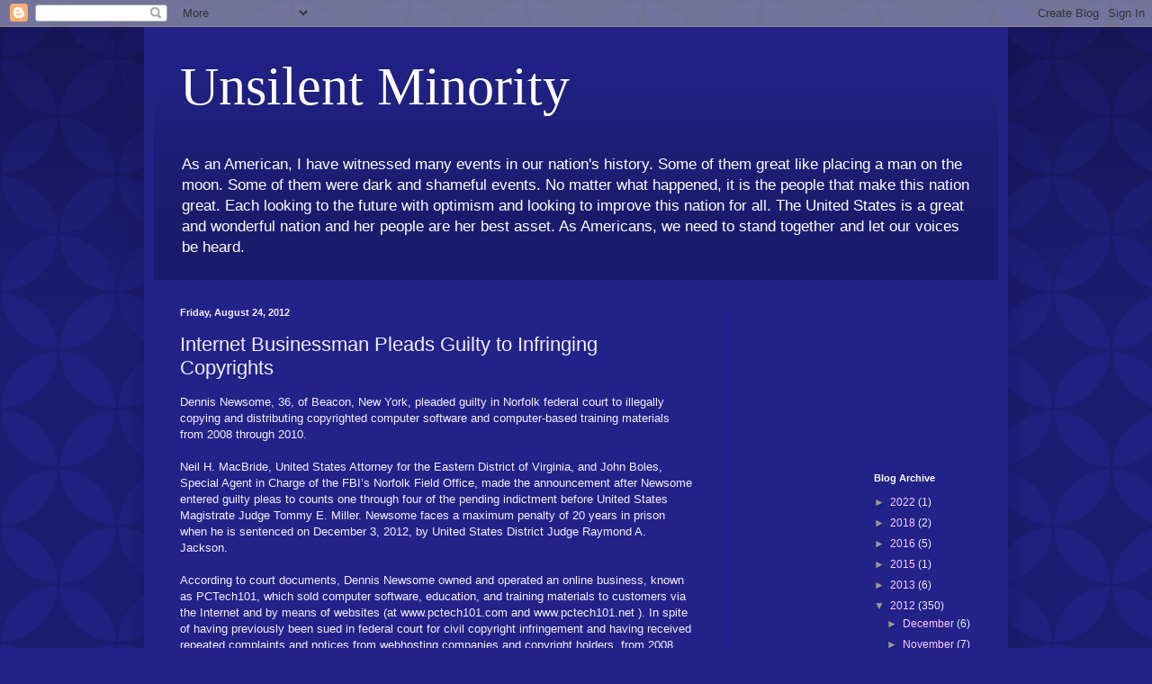

--- FILE ---
content_type: text/html; charset=utf-8
request_url: https://www.google.com/recaptcha/api2/aframe
body_size: 267
content:
<!DOCTYPE HTML><html><head><meta http-equiv="content-type" content="text/html; charset=UTF-8"></head><body><script nonce="FNM4bR-m6rMkC1tsMR2wJg">/** Anti-fraud and anti-abuse applications only. See google.com/recaptcha */ try{var clients={'sodar':'https://pagead2.googlesyndication.com/pagead/sodar?'};window.addEventListener("message",function(a){try{if(a.source===window.parent){var b=JSON.parse(a.data);var c=clients[b['id']];if(c){var d=document.createElement('img');d.src=c+b['params']+'&rc='+(localStorage.getItem("rc::a")?sessionStorage.getItem("rc::b"):"");window.document.body.appendChild(d);sessionStorage.setItem("rc::e",parseInt(sessionStorage.getItem("rc::e")||0)+1);localStorage.setItem("rc::h",'1769831166694');}}}catch(b){}});window.parent.postMessage("_grecaptcha_ready", "*");}catch(b){}</script></body></html>

--- FILE ---
content_type: text/plain
request_url: https://www.google-analytics.com/j/collect?v=1&_v=j102&a=730565383&t=pageview&_s=1&dl=http%3A%2F%2Fwww.unsilentminority.com%2F2012%2F08%2Finternet-businessman-pleads-guilty-to.html&ul=en-us%40posix&dt=Unsilent%20Minority%3A%20Internet%20Businessman%20Pleads%20Guilty%20to%20Infringing%20Copyrights&sr=1280x720&vp=1280x720&_u=IEBAAEABAAAAACAAI~&jid=1683417456&gjid=1436262708&cid=1469290547.1769831165&tid=UA-26309966-2&_gid=2139309955.1769831165&_r=1&_slc=1&z=845979466
body_size: -452
content:
2,cG-90FWFWE0SS